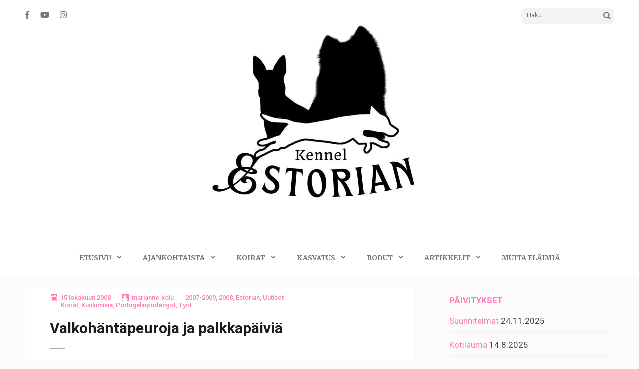

--- FILE ---
content_type: text/html; charset=UTF-8
request_url: http://www.kennelestorian.net/valkohantapeuroja-ja-palkkapaivia/
body_size: 57504
content:
<!DOCTYPE html>
<html lang="fi">
<head itemscope itemtype="https://schema.org/WebSite">
<meta charset="UTF-8">
<meta name="viewport" content="width=device-width, initial-scale=1">
<link rel="profile" href="http://gmpg.org/xfn/11">
<link rel="pingback" href="http://www.kennelestorian.net/xmlrpc.php">

<title>Valkohäntäpeuroja ja palkkapäiviä</title>
<meta name='robots' content='max-image-preview:large' />
	<style>img:is([sizes="auto" i], [sizes^="auto," i]) { contain-intrinsic-size: 3000px 1500px }</style>
	<link rel='dns-prefetch' href='//fonts.googleapis.com' />
<link rel="alternate" type="application/rss+xml" title=" &raquo; syöte" href="http://www.kennelestorian.net/feed/" />
<link rel="alternate" type="application/rss+xml" title=" &raquo; kommenttien syöte" href="http://www.kennelestorian.net/comments/feed/" />
<link rel="alternate" type="application/rss+xml" title=" &raquo; Valkohäntäpeuroja ja palkkapäiviä kommenttien syöte" href="http://www.kennelestorian.net/valkohantapeuroja-ja-palkkapaivia/feed/" />
<script type="text/javascript">
/* <![CDATA[ */
window._wpemojiSettings = {"baseUrl":"https:\/\/s.w.org\/images\/core\/emoji\/15.0.3\/72x72\/","ext":".png","svgUrl":"https:\/\/s.w.org\/images\/core\/emoji\/15.0.3\/svg\/","svgExt":".svg","source":{"concatemoji":"http:\/\/www.kennelestorian.net\/wp-includes\/js\/wp-emoji-release.min.js?ver=6.7.4"}};
/*! This file is auto-generated */
!function(i,n){var o,s,e;function c(e){try{var t={supportTests:e,timestamp:(new Date).valueOf()};sessionStorage.setItem(o,JSON.stringify(t))}catch(e){}}function p(e,t,n){e.clearRect(0,0,e.canvas.width,e.canvas.height),e.fillText(t,0,0);var t=new Uint32Array(e.getImageData(0,0,e.canvas.width,e.canvas.height).data),r=(e.clearRect(0,0,e.canvas.width,e.canvas.height),e.fillText(n,0,0),new Uint32Array(e.getImageData(0,0,e.canvas.width,e.canvas.height).data));return t.every(function(e,t){return e===r[t]})}function u(e,t,n){switch(t){case"flag":return n(e,"\ud83c\udff3\ufe0f\u200d\u26a7\ufe0f","\ud83c\udff3\ufe0f\u200b\u26a7\ufe0f")?!1:!n(e,"\ud83c\uddfa\ud83c\uddf3","\ud83c\uddfa\u200b\ud83c\uddf3")&&!n(e,"\ud83c\udff4\udb40\udc67\udb40\udc62\udb40\udc65\udb40\udc6e\udb40\udc67\udb40\udc7f","\ud83c\udff4\u200b\udb40\udc67\u200b\udb40\udc62\u200b\udb40\udc65\u200b\udb40\udc6e\u200b\udb40\udc67\u200b\udb40\udc7f");case"emoji":return!n(e,"\ud83d\udc26\u200d\u2b1b","\ud83d\udc26\u200b\u2b1b")}return!1}function f(e,t,n){var r="undefined"!=typeof WorkerGlobalScope&&self instanceof WorkerGlobalScope?new OffscreenCanvas(300,150):i.createElement("canvas"),a=r.getContext("2d",{willReadFrequently:!0}),o=(a.textBaseline="top",a.font="600 32px Arial",{});return e.forEach(function(e){o[e]=t(a,e,n)}),o}function t(e){var t=i.createElement("script");t.src=e,t.defer=!0,i.head.appendChild(t)}"undefined"!=typeof Promise&&(o="wpEmojiSettingsSupports",s=["flag","emoji"],n.supports={everything:!0,everythingExceptFlag:!0},e=new Promise(function(e){i.addEventListener("DOMContentLoaded",e,{once:!0})}),new Promise(function(t){var n=function(){try{var e=JSON.parse(sessionStorage.getItem(o));if("object"==typeof e&&"number"==typeof e.timestamp&&(new Date).valueOf()<e.timestamp+604800&&"object"==typeof e.supportTests)return e.supportTests}catch(e){}return null}();if(!n){if("undefined"!=typeof Worker&&"undefined"!=typeof OffscreenCanvas&&"undefined"!=typeof URL&&URL.createObjectURL&&"undefined"!=typeof Blob)try{var e="postMessage("+f.toString()+"("+[JSON.stringify(s),u.toString(),p.toString()].join(",")+"));",r=new Blob([e],{type:"text/javascript"}),a=new Worker(URL.createObjectURL(r),{name:"wpTestEmojiSupports"});return void(a.onmessage=function(e){c(n=e.data),a.terminate(),t(n)})}catch(e){}c(n=f(s,u,p))}t(n)}).then(function(e){for(var t in e)n.supports[t]=e[t],n.supports.everything=n.supports.everything&&n.supports[t],"flag"!==t&&(n.supports.everythingExceptFlag=n.supports.everythingExceptFlag&&n.supports[t]);n.supports.everythingExceptFlag=n.supports.everythingExceptFlag&&!n.supports.flag,n.DOMReady=!1,n.readyCallback=function(){n.DOMReady=!0}}).then(function(){return e}).then(function(){var e;n.supports.everything||(n.readyCallback(),(e=n.source||{}).concatemoji?t(e.concatemoji):e.wpemoji&&e.twemoji&&(t(e.twemoji),t(e.wpemoji)))}))}((window,document),window._wpemojiSettings);
/* ]]> */
</script>
<link rel='stylesheet' id='wpra-lightbox-css' href='http://www.kennelestorian.net/wp-content/plugins/wp-rss-aggregator/core/css/jquery-colorbox.css?ver=1.4.33' type='text/css' media='all' />
<style id='wp-emoji-styles-inline-css' type='text/css'>

	img.wp-smiley, img.emoji {
		display: inline !important;
		border: none !important;
		box-shadow: none !important;
		height: 1em !important;
		width: 1em !important;
		margin: 0 0.07em !important;
		vertical-align: -0.1em !important;
		background: none !important;
		padding: 0 !important;
	}
</style>
<link rel='stylesheet' id='wp-block-library-css' href='http://www.kennelestorian.net/wp-includes/css/dist/block-library/style.min.css?ver=6.7.4' type='text/css' media='all' />
<style id='esf-fb-halfwidth-style-inline-css' type='text/css'>
.wp-block-create-block-easy-social-feed-facebook-carousel{background-color:#21759b;color:#fff;padding:2px}

</style>
<style id='esf-fb-fullwidth-style-inline-css' type='text/css'>
.wp-block-create-block-easy-social-feed-facebook-carousel{background-color:#21759b;color:#fff;padding:2px}

</style>
<style id='esf-fb-thumbnail-style-inline-css' type='text/css'>
.wp-block-create-block-easy-social-feed-facebook-carousel{background-color:#21759b;color:#fff;padding:2px}

</style>
<link rel='stylesheet' id='wpra-displays-css' href='http://www.kennelestorian.net/wp-content/plugins/wp-rss-aggregator/core/css/displays.css?ver=5.0.2' type='text/css' media='all' />
<style id='classic-theme-styles-inline-css' type='text/css'>
/*! This file is auto-generated */
.wp-block-button__link{color:#fff;background-color:#32373c;border-radius:9999px;box-shadow:none;text-decoration:none;padding:calc(.667em + 2px) calc(1.333em + 2px);font-size:1.125em}.wp-block-file__button{background:#32373c;color:#fff;text-decoration:none}
</style>
<style id='global-styles-inline-css' type='text/css'>
:root{--wp--preset--aspect-ratio--square: 1;--wp--preset--aspect-ratio--4-3: 4/3;--wp--preset--aspect-ratio--3-4: 3/4;--wp--preset--aspect-ratio--3-2: 3/2;--wp--preset--aspect-ratio--2-3: 2/3;--wp--preset--aspect-ratio--16-9: 16/9;--wp--preset--aspect-ratio--9-16: 9/16;--wp--preset--color--black: #000000;--wp--preset--color--cyan-bluish-gray: #abb8c3;--wp--preset--color--white: #ffffff;--wp--preset--color--pale-pink: #f78da7;--wp--preset--color--vivid-red: #cf2e2e;--wp--preset--color--luminous-vivid-orange: #ff6900;--wp--preset--color--luminous-vivid-amber: #fcb900;--wp--preset--color--light-green-cyan: #7bdcb5;--wp--preset--color--vivid-green-cyan: #00d084;--wp--preset--color--pale-cyan-blue: #8ed1fc;--wp--preset--color--vivid-cyan-blue: #0693e3;--wp--preset--color--vivid-purple: #9b51e0;--wp--preset--gradient--vivid-cyan-blue-to-vivid-purple: linear-gradient(135deg,rgba(6,147,227,1) 0%,rgb(155,81,224) 100%);--wp--preset--gradient--light-green-cyan-to-vivid-green-cyan: linear-gradient(135deg,rgb(122,220,180) 0%,rgb(0,208,130) 100%);--wp--preset--gradient--luminous-vivid-amber-to-luminous-vivid-orange: linear-gradient(135deg,rgba(252,185,0,1) 0%,rgba(255,105,0,1) 100%);--wp--preset--gradient--luminous-vivid-orange-to-vivid-red: linear-gradient(135deg,rgba(255,105,0,1) 0%,rgb(207,46,46) 100%);--wp--preset--gradient--very-light-gray-to-cyan-bluish-gray: linear-gradient(135deg,rgb(238,238,238) 0%,rgb(169,184,195) 100%);--wp--preset--gradient--cool-to-warm-spectrum: linear-gradient(135deg,rgb(74,234,220) 0%,rgb(151,120,209) 20%,rgb(207,42,186) 40%,rgb(238,44,130) 60%,rgb(251,105,98) 80%,rgb(254,248,76) 100%);--wp--preset--gradient--blush-light-purple: linear-gradient(135deg,rgb(255,206,236) 0%,rgb(152,150,240) 100%);--wp--preset--gradient--blush-bordeaux: linear-gradient(135deg,rgb(254,205,165) 0%,rgb(254,45,45) 50%,rgb(107,0,62) 100%);--wp--preset--gradient--luminous-dusk: linear-gradient(135deg,rgb(255,203,112) 0%,rgb(199,81,192) 50%,rgb(65,88,208) 100%);--wp--preset--gradient--pale-ocean: linear-gradient(135deg,rgb(255,245,203) 0%,rgb(182,227,212) 50%,rgb(51,167,181) 100%);--wp--preset--gradient--electric-grass: linear-gradient(135deg,rgb(202,248,128) 0%,rgb(113,206,126) 100%);--wp--preset--gradient--midnight: linear-gradient(135deg,rgb(2,3,129) 0%,rgb(40,116,252) 100%);--wp--preset--font-size--small: 13px;--wp--preset--font-size--medium: 20px;--wp--preset--font-size--large: 36px;--wp--preset--font-size--x-large: 42px;--wp--preset--spacing--20: 0.44rem;--wp--preset--spacing--30: 0.67rem;--wp--preset--spacing--40: 1rem;--wp--preset--spacing--50: 1.5rem;--wp--preset--spacing--60: 2.25rem;--wp--preset--spacing--70: 3.38rem;--wp--preset--spacing--80: 5.06rem;--wp--preset--shadow--natural: 6px 6px 9px rgba(0, 0, 0, 0.2);--wp--preset--shadow--deep: 12px 12px 50px rgba(0, 0, 0, 0.4);--wp--preset--shadow--sharp: 6px 6px 0px rgba(0, 0, 0, 0.2);--wp--preset--shadow--outlined: 6px 6px 0px -3px rgba(255, 255, 255, 1), 6px 6px rgba(0, 0, 0, 1);--wp--preset--shadow--crisp: 6px 6px 0px rgba(0, 0, 0, 1);}:where(.is-layout-flex){gap: 0.5em;}:where(.is-layout-grid){gap: 0.5em;}body .is-layout-flex{display: flex;}.is-layout-flex{flex-wrap: wrap;align-items: center;}.is-layout-flex > :is(*, div){margin: 0;}body .is-layout-grid{display: grid;}.is-layout-grid > :is(*, div){margin: 0;}:where(.wp-block-columns.is-layout-flex){gap: 2em;}:where(.wp-block-columns.is-layout-grid){gap: 2em;}:where(.wp-block-post-template.is-layout-flex){gap: 1.25em;}:where(.wp-block-post-template.is-layout-grid){gap: 1.25em;}.has-black-color{color: var(--wp--preset--color--black) !important;}.has-cyan-bluish-gray-color{color: var(--wp--preset--color--cyan-bluish-gray) !important;}.has-white-color{color: var(--wp--preset--color--white) !important;}.has-pale-pink-color{color: var(--wp--preset--color--pale-pink) !important;}.has-vivid-red-color{color: var(--wp--preset--color--vivid-red) !important;}.has-luminous-vivid-orange-color{color: var(--wp--preset--color--luminous-vivid-orange) !important;}.has-luminous-vivid-amber-color{color: var(--wp--preset--color--luminous-vivid-amber) !important;}.has-light-green-cyan-color{color: var(--wp--preset--color--light-green-cyan) !important;}.has-vivid-green-cyan-color{color: var(--wp--preset--color--vivid-green-cyan) !important;}.has-pale-cyan-blue-color{color: var(--wp--preset--color--pale-cyan-blue) !important;}.has-vivid-cyan-blue-color{color: var(--wp--preset--color--vivid-cyan-blue) !important;}.has-vivid-purple-color{color: var(--wp--preset--color--vivid-purple) !important;}.has-black-background-color{background-color: var(--wp--preset--color--black) !important;}.has-cyan-bluish-gray-background-color{background-color: var(--wp--preset--color--cyan-bluish-gray) !important;}.has-white-background-color{background-color: var(--wp--preset--color--white) !important;}.has-pale-pink-background-color{background-color: var(--wp--preset--color--pale-pink) !important;}.has-vivid-red-background-color{background-color: var(--wp--preset--color--vivid-red) !important;}.has-luminous-vivid-orange-background-color{background-color: var(--wp--preset--color--luminous-vivid-orange) !important;}.has-luminous-vivid-amber-background-color{background-color: var(--wp--preset--color--luminous-vivid-amber) !important;}.has-light-green-cyan-background-color{background-color: var(--wp--preset--color--light-green-cyan) !important;}.has-vivid-green-cyan-background-color{background-color: var(--wp--preset--color--vivid-green-cyan) !important;}.has-pale-cyan-blue-background-color{background-color: var(--wp--preset--color--pale-cyan-blue) !important;}.has-vivid-cyan-blue-background-color{background-color: var(--wp--preset--color--vivid-cyan-blue) !important;}.has-vivid-purple-background-color{background-color: var(--wp--preset--color--vivid-purple) !important;}.has-black-border-color{border-color: var(--wp--preset--color--black) !important;}.has-cyan-bluish-gray-border-color{border-color: var(--wp--preset--color--cyan-bluish-gray) !important;}.has-white-border-color{border-color: var(--wp--preset--color--white) !important;}.has-pale-pink-border-color{border-color: var(--wp--preset--color--pale-pink) !important;}.has-vivid-red-border-color{border-color: var(--wp--preset--color--vivid-red) !important;}.has-luminous-vivid-orange-border-color{border-color: var(--wp--preset--color--luminous-vivid-orange) !important;}.has-luminous-vivid-amber-border-color{border-color: var(--wp--preset--color--luminous-vivid-amber) !important;}.has-light-green-cyan-border-color{border-color: var(--wp--preset--color--light-green-cyan) !important;}.has-vivid-green-cyan-border-color{border-color: var(--wp--preset--color--vivid-green-cyan) !important;}.has-pale-cyan-blue-border-color{border-color: var(--wp--preset--color--pale-cyan-blue) !important;}.has-vivid-cyan-blue-border-color{border-color: var(--wp--preset--color--vivid-cyan-blue) !important;}.has-vivid-purple-border-color{border-color: var(--wp--preset--color--vivid-purple) !important;}.has-vivid-cyan-blue-to-vivid-purple-gradient-background{background: var(--wp--preset--gradient--vivid-cyan-blue-to-vivid-purple) !important;}.has-light-green-cyan-to-vivid-green-cyan-gradient-background{background: var(--wp--preset--gradient--light-green-cyan-to-vivid-green-cyan) !important;}.has-luminous-vivid-amber-to-luminous-vivid-orange-gradient-background{background: var(--wp--preset--gradient--luminous-vivid-amber-to-luminous-vivid-orange) !important;}.has-luminous-vivid-orange-to-vivid-red-gradient-background{background: var(--wp--preset--gradient--luminous-vivid-orange-to-vivid-red) !important;}.has-very-light-gray-to-cyan-bluish-gray-gradient-background{background: var(--wp--preset--gradient--very-light-gray-to-cyan-bluish-gray) !important;}.has-cool-to-warm-spectrum-gradient-background{background: var(--wp--preset--gradient--cool-to-warm-spectrum) !important;}.has-blush-light-purple-gradient-background{background: var(--wp--preset--gradient--blush-light-purple) !important;}.has-blush-bordeaux-gradient-background{background: var(--wp--preset--gradient--blush-bordeaux) !important;}.has-luminous-dusk-gradient-background{background: var(--wp--preset--gradient--luminous-dusk) !important;}.has-pale-ocean-gradient-background{background: var(--wp--preset--gradient--pale-ocean) !important;}.has-electric-grass-gradient-background{background: var(--wp--preset--gradient--electric-grass) !important;}.has-midnight-gradient-background{background: var(--wp--preset--gradient--midnight) !important;}.has-small-font-size{font-size: var(--wp--preset--font-size--small) !important;}.has-medium-font-size{font-size: var(--wp--preset--font-size--medium) !important;}.has-large-font-size{font-size: var(--wp--preset--font-size--large) !important;}.has-x-large-font-size{font-size: var(--wp--preset--font-size--x-large) !important;}
:where(.wp-block-post-template.is-layout-flex){gap: 1.25em;}:where(.wp-block-post-template.is-layout-grid){gap: 1.25em;}
:where(.wp-block-columns.is-layout-flex){gap: 2em;}:where(.wp-block-columns.is-layout-grid){gap: 2em;}
:root :where(.wp-block-pullquote){font-size: 1.5em;line-height: 1.6;}
</style>
<link rel='stylesheet' id='easy-facebook-likebox-custom-fonts-css' href='http://www.kennelestorian.net/wp-content/plugins/easy-facebook-likebox/frontend/assets/css/esf-custom-fonts.css?ver=6.7.4' type='text/css' media='all' />
<link rel='stylesheet' id='easy-facebook-likebox-popup-styles-css' href='http://www.kennelestorian.net/wp-content/plugins/easy-facebook-likebox/facebook/frontend/assets/css/esf-free-popup.css?ver=6.7.1' type='text/css' media='all' />
<link rel='stylesheet' id='easy-facebook-likebox-frontend-css' href='http://www.kennelestorian.net/wp-content/plugins/easy-facebook-likebox/facebook/frontend/assets/css/easy-facebook-likebox-frontend.css?ver=6.7.1' type='text/css' media='all' />
<link rel='stylesheet' id='easy-facebook-likebox-customizer-style-css' href='http://www.kennelestorian.net/wp-admin/admin-ajax.php?action=easy-facebook-likebox-customizer-style&#038;ver=6.7.1' type='text/css' media='all' />
<link rel='stylesheet' id='super-rss-reader-css' href='http://www.kennelestorian.net/wp-content/plugins/super-rss-reader/public/css/style.min.css?ver=5.3' type='text/css' media='all' />
<link rel='stylesheet' id='owl-carousel-css' href='http://www.kennelestorian.net/wp-content/themes/elegant-pink/css/owl.carousel.min.css?ver=6.7.4' type='text/css' media='all' />
<link rel='stylesheet' id='elegant-pink-google-fonts-css' href='https://fonts.googleapis.com/css?family=Merriweather%3A400%2C400i%2C700%2C700i%7CRoboto%3A400%2C500%2C700%2C900%7CDancing+Script%3A400%2C700&#038;ver=6.7.4#038;display=fallback' type='text/css' media='all' />
<link rel='stylesheet' id='elegant-pink-style-css' href='http://www.kennelestorian.net/wp-content/themes/elegant-pink/style.css?ver=1.3.3' type='text/css' media='all' />
<link rel='stylesheet' id='esf-custom-fonts-css' href='http://www.kennelestorian.net/wp-content/plugins/easy-facebook-likebox/frontend/assets/css/esf-custom-fonts.css?ver=6.7.4' type='text/css' media='all' />
<link rel='stylesheet' id='esf-insta-frontend-css' href='http://www.kennelestorian.net/wp-content/plugins/easy-facebook-likebox//instagram/frontend/assets/css/esf-insta-frontend.css?ver=6.7.4' type='text/css' media='all' />
<link rel='stylesheet' id='esf-insta-customizer-style-css' href='http://www.kennelestorian.net/wp-admin/admin-ajax.php?action=esf-insta-customizer-style&#038;ver=6.7.4' type='text/css' media='all' />
<script type="text/javascript" src="http://www.kennelestorian.net/wp-includes/js/jquery/jquery.min.js?ver=3.7.1" id="jquery-core-js"></script>
<script type="text/javascript" src="http://www.kennelestorian.net/wp-includes/js/jquery/jquery-migrate.min.js?ver=3.4.1" id="jquery-migrate-js"></script>
<script type="text/javascript" src="http://www.kennelestorian.net/wp-content/plugins/easy-facebook-likebox/facebook/frontend/assets/js/esf-free-popup.min.js?ver=6.7.1" id="easy-facebook-likebox-popup-script-js"></script>
<script type="text/javascript" id="easy-facebook-likebox-public-script-js-extra">
/* <![CDATA[ */
var public_ajax = {"ajax_url":"http:\/\/www.kennelestorian.net\/wp-admin\/admin-ajax.php","efbl_is_fb_pro":""};
/* ]]> */
</script>
<script type="text/javascript" src="http://www.kennelestorian.net/wp-content/plugins/easy-facebook-likebox/facebook/frontend/assets/js/public.js?ver=6.7.1" id="easy-facebook-likebox-public-script-js"></script>
<script type="text/javascript" src="http://www.kennelestorian.net/wp-content/plugins/super-rss-reader/public/js/jquery.easy-ticker.min.js?ver=5.3" id="jquery-easy-ticker-js"></script>
<script type="text/javascript" src="http://www.kennelestorian.net/wp-content/plugins/super-rss-reader/public/js/script.min.js?ver=5.3" id="super-rss-reader-js"></script>
<script type="text/javascript" src="http://www.kennelestorian.net/wp-content/themes/elegant-pink/js/v4-shims.min.js?ver=6.1.1" id="v4-shims-js"></script>
<script type="text/javascript" src="http://www.kennelestorian.net/wp-content/plugins/easy-facebook-likebox/frontend/assets/js/imagesloaded.pkgd.min.js?ver=6.7.4" id="imagesloaded.pkgd.min-js"></script>
<script type="text/javascript" id="esf-insta-public-js-extra">
/* <![CDATA[ */
var esf_insta = {"ajax_url":"http:\/\/www.kennelestorian.net\/wp-admin\/admin-ajax.php","version":"free","nonce":"dacf44eb03"};
/* ]]> */
</script>
<script type="text/javascript" src="http://www.kennelestorian.net/wp-content/plugins/easy-facebook-likebox//instagram/frontend/assets/js/esf-insta-public.js?ver=1" id="esf-insta-public-js"></script>
<link rel="https://api.w.org/" href="http://www.kennelestorian.net/wp-json/" /><link rel="alternate" title="JSON" type="application/json" href="http://www.kennelestorian.net/wp-json/wp/v2/posts/2095" /><link rel="EditURI" type="application/rsd+xml" title="RSD" href="http://www.kennelestorian.net/xmlrpc.php?rsd" />
<meta name="generator" content="WordPress 6.7.4" />
<link rel="canonical" href="http://www.kennelestorian.net/valkohantapeuroja-ja-palkkapaivia/" />
<link rel='shortlink' href='http://www.kennelestorian.net/?p=2095' />
<link rel="alternate" title="oEmbed (JSON)" type="application/json+oembed" href="http://www.kennelestorian.net/wp-json/oembed/1.0/embed?url=http%3A%2F%2Fwww.kennelestorian.net%2Fvalkohantapeuroja-ja-palkkapaivia%2F" />
<link rel="alternate" title="oEmbed (XML)" type="text/xml+oembed" href="http://www.kennelestorian.net/wp-json/oembed/1.0/embed?url=http%3A%2F%2Fwww.kennelestorian.net%2Fvalkohantapeuroja-ja-palkkapaivia%2F&#038;format=xml" />
<style type="text/css" media="all">
/* <![CDATA[ */
@import url("http://www.kennelestorian.net/wp-content/plugins/wp-table-reloaded/css/plugin.css?ver=1.9.4");
@import url("http://www.kennelestorian.net/wp-content/plugins/wp-table-reloaded/css/datatables.css?ver=1.9.4");
.wp-table-reloaded {background-color:}

td {
  font-family: arial;
  font-size: 12px;
  color: #000000;
valign:middle;
}

.wp-table-reloaded-id-2 .column-1 {
  width: 70px;
}

.wp-table-reloaded-id-2 .column-2 {
  width: 100px;
}
.wp-table-reloaded-id-2 .column-3  {
  width: 100px;
}
/* ]]> */
</style><link rel="icon" href="http://www.kennelestorian.net/wp-content/uploads/2024/04/cropped-49171975-2619-46a9-9609-8767dd58ccee-2-32x32.jpg" sizes="32x32" />
<link rel="icon" href="http://www.kennelestorian.net/wp-content/uploads/2024/04/cropped-49171975-2619-46a9-9609-8767dd58ccee-2-192x192.jpg" sizes="192x192" />
<link rel="apple-touch-icon" href="http://www.kennelestorian.net/wp-content/uploads/2024/04/cropped-49171975-2619-46a9-9609-8767dd58ccee-2-180x180.jpg" />
<meta name="msapplication-TileImage" content="http://www.kennelestorian.net/wp-content/uploads/2024/04/cropped-49171975-2619-46a9-9609-8767dd58ccee-2-270x270.jpg" />
</head>

<body class="post-template-default single single-post postid-2095 single-format-standard wp-custom-logo" itemscope itemtype="https://schema.org/WebPage">
<div id="page" class="site">
    <a class="skip-link screen-reader-text" href="#content">Skip to content (Press Enter)</a>
    <div id="mobilemasthead" class="mobile-site-header">
        <div class="container">
            <div class="mobile-site-branding" itemscope itemtype="https://schema.org/Organization">
                <a href="http://www.kennelestorian.net/" class="custom-logo-link" rel="home"><img width="512" height="352" src="http://www.kennelestorian.net/wp-content/uploads/2024/04/cropped-cropped-49171975-2619-46a9-9609-8767dd58ccee-2-1.jpg" class="custom-logo" alt="" decoding="async" fetchpriority="high" srcset="http://www.kennelestorian.net/wp-content/uploads/2024/04/cropped-cropped-49171975-2619-46a9-9609-8767dd58ccee-2-1.jpg 512w, http://www.kennelestorian.net/wp-content/uploads/2024/04/cropped-cropped-49171975-2619-46a9-9609-8767dd58ccee-2-1-420x289.jpg 420w" sizes="(max-width: 512px) 100vw, 512px" /></a>                <div class="text-logo">
                    <p class="site-title" itemprop="name"><a href="http://www.kennelestorian.net/" rel="home" itemprop="url"></a></p>
                     
                </div>           
            </div><!-- .site-branding -->
            <button class="btn-menu-opener" data-toggle-target=".main-menu-modal" data-toggle-body-class="showing-main-menu-modal" aria-expanded="false" data-set-focus=".close-main-nav-toggle">
                <span></span>
                <span></span>
                <span></span>
            </button>
        </div>

        <div class="mobile-menu">
            
            <nav id="mobile-site-navigation" class="mobile-main-navigation" role="navigation" itemscope itemtype="https://schema.org/SiteNavigationElement">
                <div class="primary-menu-list main-menu-modal cover-modal" data-modal-target-string=".main-menu-modal">
                    <button class="close close-main-nav-toggle" data-toggle-target=".main-menu-modal" data-toggle-body-class="showing-main-menu-modal" aria-expanded="false" data-set-focus=".main-menu-modal"></button>
                    <form role="search" method="get" class="search-form" action="http://www.kennelestorian.net/">
				<label>
					<span class="screen-reader-text">Haku:</span>
					<input type="search" class="search-field" placeholder="Haku &hellip;" value="" name="s" />
				</label>
				<input type="submit" class="search-submit" value="Hae" />
			</form>                    <div class="mobile-menu-title" aria-label="Mobile">
                        <div class="menu-artikkelivalikko-container"><ul id="mobile-primary-menu" class="nav-menu main-menu-modal"><li id="menu-item-6742" class="menu-item menu-item-type-custom menu-item-object-custom menu-item-home menu-item-has-children menu-item-6742"><a href="http://www.kennelestorian.net">Etusivu</a>
<ul class="sub-menu">
	<li id="menu-item-6744" class="menu-item menu-item-type-custom menu-item-object-custom menu-item-6744"><a href="https://www.facebook.com/kennelestorian/">Facebook</a></li>
	<li id="menu-item-6737" class="menu-item menu-item-type-custom menu-item-object-custom menu-item-6737"><a href="https://www.instagram.com/kennelestorian/">Instagram</a></li>
	<li id="menu-item-6746" class="menu-item menu-item-type-custom menu-item-object-custom menu-item-6746"><a href="https://www.tiktok.com/@mariannekolu">TikTok</a></li>
	<li id="menu-item-6745" class="menu-item menu-item-type-custom menu-item-object-custom menu-item-6745"><a href="https://www.youtube.com/channel/UChNqZSKI1JKv_mOQq1QoKHQ">Youtube</a></li>
	<li id="menu-item-5947" class="menu-item menu-item-type-post_type menu-item-object-post menu-item-5947"><a href="http://www.kennelestorian.net/galleriat/">Galleriat</a></li>
</ul>
</li>
<li id="menu-item-7119" class="menu-item menu-item-type-taxonomy menu-item-object-category current-post-ancestor current-menu-parent current-post-parent menu-item-has-children menu-item-7119"><a href="http://www.kennelestorian.net/category/estorian/">Ajankohtaista</a>
<ul class="sub-menu">
	<li id="menu-item-6736" class="menu-item menu-item-type-custom menu-item-object-custom menu-item-6736"><a href="https://kennelestorian.blogspot.com/">Blogi</a></li>
	<li id="menu-item-4809" class="menu-item menu-item-type-post_type menu-item-object-post menu-item-4809"><a href="http://www.kennelestorian.net/nayttelyt/">Näyttelytulokset</a></li>
	<li id="menu-item-5574" class="menu-item menu-item-type-post_type menu-item-object-post menu-item-5574"><a href="http://www.kennelestorian.net/maastojuoksu/">Maastotulokset</a></li>
	<li id="menu-item-4808" class="menu-item menu-item-type-post_type menu-item-object-post menu-item-4808"><a href="http://www.kennelestorian.net/terveys/">Terveystulokset</a></li>
	<li id="menu-item-4787" class="menu-item menu-item-type-post_type menu-item-object-post menu-item-4787"><a href="http://www.kennelestorian.net/kotisivut/">Kotisivujen historia</a></li>
</ul>
</li>
<li id="menu-item-5092" class="menu-item menu-item-type-post_type menu-item-object-post menu-item-has-children menu-item-5092"><a href="http://www.kennelestorian.net/artikkeli_koirat/">Koirat</a>
<ul class="sub-menu">
	<li id="menu-item-5502" class="menu-item menu-item-type-post_type menu-item-object-post menu-item-5502"><a href="http://www.kennelestorian.net/kotilauma/">Kotilauma</a></li>
	<li id="menu-item-5505" class="menu-item menu-item-type-post_type menu-item-object-post menu-item-5505"><a href="http://www.kennelestorian.net/etalauma/">Etälauma</a></li>
	<li id="menu-item-5927" class="menu-item menu-item-type-post_type menu-item-object-post menu-item-5927"><a href="http://www.kennelestorian.net/muistoissa/">Muistoissa</a></li>
</ul>
</li>
<li id="menu-item-6307" class="menu-item menu-item-type-post_type menu-item-object-post menu-item-has-children menu-item-6307"><a href="http://www.kennelestorian.net/kasvatus/">Kasvatus</a>
<ul class="sub-menu">
	<li id="menu-item-4782" class="menu-item menu-item-type-post_type menu-item-object-post menu-item-4782"><a href="http://www.kennelestorian.net/pennutartikkeli/">Suunnitelmat</a></li>
	<li id="menu-item-6311" class="menu-item menu-item-type-post_type menu-item-object-post menu-item-6311"><a href="http://www.kennelestorian.net/ota-yhteytta/">Pennunostajalle</a></li>
	<li id="menu-item-4873" class="menu-item menu-item-type-custom menu-item-object-custom menu-item-4873"><a href="http://www.kennelestorian.net/esittelyartikkeli/">Kasvattaja</a></li>
	<li id="menu-item-4783" class="menu-item menu-item-type-post_type menu-item-object-post menu-item-4783"><a href="http://www.kennelestorian.net/podengokasvatit/">Podengokasvatit</a></li>
	<li id="menu-item-4785" class="menu-item menu-item-type-post_type menu-item-object-post menu-item-4785"><a href="http://www.kennelestorian.net/samojedikasvatit/">Samojedikasvatit</a></li>
	<li id="menu-item-4801" class="menu-item menu-item-type-custom menu-item-object-custom menu-item-4801"><a href="http://estorianpentulaatikko.blogspot.com/">Pentublogi</a></li>
</ul>
</li>
<li id="menu-item-7003" class="menu-item menu-item-type-post_type menu-item-object-post menu-item-has-children menu-item-7003"><a href="http://www.kennelestorian.net/rodut-2/">Rodut</a>
<ul class="sub-menu">
	<li id="menu-item-5284" class="menu-item menu-item-type-post_type menu-item-object-post menu-item-5284"><a href="http://www.kennelestorian.net/portugalinpodengojen-rotuesittely-2/">Portugalinpodengo</a></li>
	<li id="menu-item-5283" class="menu-item menu-item-type-post_type menu-item-object-post menu-item-5283"><a href="http://www.kennelestorian.net/samojedien-rotuesittely-2/">Samojedi</a></li>
</ul>
</li>
<li id="menu-item-7115" class="menu-item menu-item-type-taxonomy menu-item-object-category menu-item-has-children menu-item-7115"><a href="http://www.kennelestorian.net/category/artikkelit/">Artikkelit</a>
<ul class="sub-menu">
	<li id="menu-item-7116" class="menu-item menu-item-type-post_type menu-item-object-post menu-item-7116"><a href="http://www.kennelestorian.net/koirien-terveystutkimukset/">Koirien terveystutkimukset</a></li>
	<li id="menu-item-7118" class="menu-item menu-item-type-post_type menu-item-object-post menu-item-7118"><a href="http://www.kennelestorian.net/hailuodon-lue-hullujen-maastokisat-17-10-2021/">Hailuodon (lue: ”hullujen”) maastokisat 17.10.2021</a></li>
	<li id="menu-item-7117" class="menu-item menu-item-type-post_type menu-item-object-post menu-item-7117"><a href="http://www.kennelestorian.net/kun-maastokarpanen-puraisee/">Kun maastokärpänen puraisee</a></li>
</ul>
</li>
<li id="menu-item-4781" class="menu-item menu-item-type-post_type menu-item-object-post menu-item-4781"><a href="http://www.kennelestorian.net/muitaelaimia/">Muita eläimiä</a></li>
</ul></div>                    </div>
                        <ul class="social-networks">
		            <li><a href="https://www.facebook.com/kennelestorian/" target="_blank" title="Facebook"><span class="fa fa-facebook"></span></a></li>
		            <li><a href="https://www.youtube.com/user/Tuffteli" target="_blank" title="YouTube"><span class="fa fa-youtube"></span></a></li>
		            <li><a href="https://www.instagram.com/mariannekolu/" target="_blank" title="Instagram"><span class="fa fa-instagram"></span></a></li>
        	</ul>
                    </div>
               
            </nav><!-- #mobile-site-navigation -->
            
        </div>
        
    </div>	

	<header id="masthead" class="site-header" role="banner" itemscope itemtype="https://schema.org/WPHeader">
		<div class="container">
			
            <div class="header-t">
    			    <ul class="social-networks">
		            <li><a href="https://www.facebook.com/kennelestorian/" target="_blank" title="Facebook"><span class="fa fa-facebook"></span></a></li>
		            <li><a href="https://www.youtube.com/user/Tuffteli" target="_blank" title="YouTube"><span class="fa fa-youtube"></span></a></li>
		            <li><a href="https://www.instagram.com/mariannekolu/" target="_blank" title="Instagram"><span class="fa fa-instagram"></span></a></li>
        	</ul>
        			<form role="search" method="get" class="search-form" action="http://www.kennelestorian.net/">
				<label>
					<span class="screen-reader-text">Haku:</span>
					<input type="search" class="search-field" placeholder="Haku &hellip;" value="" name="s" />
				</label>
				<input type="submit" class="search-submit" value="Hae" />
			</form>			</div>
            
            <div class="site-branding" itemscope itemtype="https://schema.org/Organization">
                <a href="http://www.kennelestorian.net/" class="custom-logo-link" rel="home"><img width="512" height="352" src="http://www.kennelestorian.net/wp-content/uploads/2024/04/cropped-cropped-49171975-2619-46a9-9609-8767dd58ccee-2-1.jpg" class="custom-logo" alt="" decoding="async" srcset="http://www.kennelestorian.net/wp-content/uploads/2024/04/cropped-cropped-49171975-2619-46a9-9609-8767dd58ccee-2-1.jpg 512w, http://www.kennelestorian.net/wp-content/uploads/2024/04/cropped-cropped-49171975-2619-46a9-9609-8767dd58ccee-2-1-420x289.jpg 420w" sizes="(max-width: 512px) 100vw, 512px" /></a>                    <p class="site-title" itemprop="name"><a href="http://www.kennelestorian.net/" rel="home" itemprop="url"></a></p>
                            
            </div><!-- .site-branding -->
            
        </div><!-- .container -->
   </header><!-- #masthead -->
   
    <div class="nav">
        <div class="container">         
            <nav id="site-navigation" class="main-navigation" role="navigation" itemscope itemtype="https://schema.org/SiteNavigationElement">
		  	   <button class="menu-toggle" aria-controls="primary-menu" aria-expanded="false">Primary Menu</button>
                <div class="menu-artikkelivalikko-container"><ul id="primary-menu" class="menu"><li class="menu-item menu-item-type-custom menu-item-object-custom menu-item-home menu-item-has-children menu-item-6742"><a href="http://www.kennelestorian.net">Etusivu</a>
<ul class="sub-menu">
	<li class="menu-item menu-item-type-custom menu-item-object-custom menu-item-6744"><a href="https://www.facebook.com/kennelestorian/">Facebook</a></li>
	<li class="menu-item menu-item-type-custom menu-item-object-custom menu-item-6737"><a href="https://www.instagram.com/kennelestorian/">Instagram</a></li>
	<li class="menu-item menu-item-type-custom menu-item-object-custom menu-item-6746"><a href="https://www.tiktok.com/@mariannekolu">TikTok</a></li>
	<li class="menu-item menu-item-type-custom menu-item-object-custom menu-item-6745"><a href="https://www.youtube.com/channel/UChNqZSKI1JKv_mOQq1QoKHQ">Youtube</a></li>
	<li class="menu-item menu-item-type-post_type menu-item-object-post menu-item-5947"><a href="http://www.kennelestorian.net/galleriat/">Galleriat</a></li>
</ul>
</li>
<li class="menu-item menu-item-type-taxonomy menu-item-object-category current-post-ancestor current-menu-parent current-post-parent menu-item-has-children menu-item-7119"><a href="http://www.kennelestorian.net/category/estorian/">Ajankohtaista</a>
<ul class="sub-menu">
	<li class="menu-item menu-item-type-custom menu-item-object-custom menu-item-6736"><a href="https://kennelestorian.blogspot.com/">Blogi</a></li>
	<li class="menu-item menu-item-type-post_type menu-item-object-post menu-item-4809"><a href="http://www.kennelestorian.net/nayttelyt/">Näyttelytulokset</a></li>
	<li class="menu-item menu-item-type-post_type menu-item-object-post menu-item-5574"><a href="http://www.kennelestorian.net/maastojuoksu/">Maastotulokset</a></li>
	<li class="menu-item menu-item-type-post_type menu-item-object-post menu-item-4808"><a href="http://www.kennelestorian.net/terveys/">Terveystulokset</a></li>
	<li class="menu-item menu-item-type-post_type menu-item-object-post menu-item-4787"><a href="http://www.kennelestorian.net/kotisivut/">Kotisivujen historia</a></li>
</ul>
</li>
<li class="menu-item menu-item-type-post_type menu-item-object-post menu-item-has-children menu-item-5092"><a href="http://www.kennelestorian.net/artikkeli_koirat/">Koirat</a>
<ul class="sub-menu">
	<li class="menu-item menu-item-type-post_type menu-item-object-post menu-item-5502"><a href="http://www.kennelestorian.net/kotilauma/">Kotilauma</a></li>
	<li class="menu-item menu-item-type-post_type menu-item-object-post menu-item-5505"><a href="http://www.kennelestorian.net/etalauma/">Etälauma</a></li>
	<li class="menu-item menu-item-type-post_type menu-item-object-post menu-item-5927"><a href="http://www.kennelestorian.net/muistoissa/">Muistoissa</a></li>
</ul>
</li>
<li class="menu-item menu-item-type-post_type menu-item-object-post menu-item-has-children menu-item-6307"><a href="http://www.kennelestorian.net/kasvatus/">Kasvatus</a>
<ul class="sub-menu">
	<li class="menu-item menu-item-type-post_type menu-item-object-post menu-item-4782"><a href="http://www.kennelestorian.net/pennutartikkeli/">Suunnitelmat</a></li>
	<li class="menu-item menu-item-type-post_type menu-item-object-post menu-item-6311"><a href="http://www.kennelestorian.net/ota-yhteytta/">Pennunostajalle</a></li>
	<li class="menu-item menu-item-type-custom menu-item-object-custom menu-item-4873"><a href="http://www.kennelestorian.net/esittelyartikkeli/">Kasvattaja</a></li>
	<li class="menu-item menu-item-type-post_type menu-item-object-post menu-item-4783"><a href="http://www.kennelestorian.net/podengokasvatit/">Podengokasvatit</a></li>
	<li class="menu-item menu-item-type-post_type menu-item-object-post menu-item-4785"><a href="http://www.kennelestorian.net/samojedikasvatit/">Samojedikasvatit</a></li>
	<li class="menu-item menu-item-type-custom menu-item-object-custom menu-item-4801"><a href="http://estorianpentulaatikko.blogspot.com/">Pentublogi</a></li>
</ul>
</li>
<li class="menu-item menu-item-type-post_type menu-item-object-post menu-item-has-children menu-item-7003"><a href="http://www.kennelestorian.net/rodut-2/">Rodut</a>
<ul class="sub-menu">
	<li class="menu-item menu-item-type-post_type menu-item-object-post menu-item-5284"><a href="http://www.kennelestorian.net/portugalinpodengojen-rotuesittely-2/">Portugalinpodengo</a></li>
	<li class="menu-item menu-item-type-post_type menu-item-object-post menu-item-5283"><a href="http://www.kennelestorian.net/samojedien-rotuesittely-2/">Samojedi</a></li>
</ul>
</li>
<li class="menu-item menu-item-type-taxonomy menu-item-object-category menu-item-has-children menu-item-7115"><a href="http://www.kennelestorian.net/category/artikkelit/">Artikkelit</a>
<ul class="sub-menu">
	<li class="menu-item menu-item-type-post_type menu-item-object-post menu-item-7116"><a href="http://www.kennelestorian.net/koirien-terveystutkimukset/">Koirien terveystutkimukset</a></li>
	<li class="menu-item menu-item-type-post_type menu-item-object-post menu-item-7118"><a href="http://www.kennelestorian.net/hailuodon-lue-hullujen-maastokisat-17-10-2021/">Hailuodon (lue: ”hullujen”) maastokisat 17.10.2021</a></li>
	<li class="menu-item menu-item-type-post_type menu-item-object-post menu-item-7117"><a href="http://www.kennelestorian.net/kun-maastokarpanen-puraisee/">Kun maastokärpänen puraisee</a></li>
</ul>
</li>
<li class="menu-item menu-item-type-post_type menu-item-object-post menu-item-4781"><a href="http://www.kennelestorian.net/muitaelaimia/">Muita eläimiä</a></li>
</ul></div>            </nav><!-- #site-navigation -->
        </div>
    </div>
    
        
    <div class="container">
                    <div id="content" class="site-content">
        
	<div id="primary" class="content-area">
		<main id="main" class="site-main" role="main">
            
    		
<article id="post-2095" class="post-2095 post type-post status-publish format-standard hentry category-2007-2009 category-54 category-estorian category-uutiset tag-koirat-2 tag-kuulumisia tag-portugalinpodengot tag-tyot latest_post">
    <div class="no-image">    <ul class="entry-meta">
        <li>
            <a href="http://www.kennelestorian.net/valkohantapeuroja-ja-palkkapaivia/" class="posted-on">
                <time datetime="2008-10-15">
                    15 lokakuun 2008                </time>
        </a></li>
        <li><a href="http://www.kennelestorian.net/author/marianne-kolu/" class="author vcard">marianne.kolu</a></li>
        <li><a href="http://www.kennelestorian.net/category/estorian/2007-2009/" rel="category tag">2007-2009</a>, <a href="http://www.kennelestorian.net/category/estorian/2007-2009/2008/" rel="category tag">2008</a>, <a href="http://www.kennelestorian.net/category/estorian/" rel="category tag">Estorian</a>, <a href="http://www.kennelestorian.net/category/estorian/uutiset/" rel="category tag">Uutiset</a></li><li><a href="http://www.kennelestorian.net/tag/koirat-2/" rel="tag">Koirat</a>, <a href="http://www.kennelestorian.net/tag/kuulumisia/" rel="tag">Kuulumisia</a>, <a href="http://www.kennelestorian.net/tag/portugalinpodengot/" rel="tag">Portugalinpodengot</a>, <a href="http://www.kennelestorian.net/tag/tyot/" rel="tag">Työt</a></li> 
    </ul>
</div>    
    <div class="text-holder">
        <header class="entry-header">
            <h1 class="entry-title">Valkohäntäpeuroja ja palkkapäiviä</h1>        </header><!-- .entry-header -->
    
        <div class="entry-content">
            <p>Maanantaina jouduin ulkoiluttamaan koirat yksin koska Susannalla on koulun jälkeen viulutunti. No ei siinä mitään ja mielelläni lähdin ulos kävelemään, mutta Pojulle en kyllä tällä kertaa laittanut fleksiä, sillä neljän koiran kanssa tuo fleksi pistää kyllä kaikki hihnat solmuun. Mutta kuten sanottu, niin ihan mielelläni menin vaihteeksi yksin koirien kanssa ulkoilemaan.</p>
<p>Olimme ulkona suunnilleen tunnin. Päätin tällä kertaa lähteä lenkille vähän uusiin maisemiin. Lähdinkin tutkimusmatkalle etsimään erästä metsätietä, jonka muistin monen vuoden takaa, kun olin isän kanssa Remua siellä ulkoiluttanut. Niinpä minä siis lähdin neljän koiran kanssa ja kumpparit jalassa (yritin tehdä saman tutkimusretken jo edellisellä viikolla, mutta se kyllä tyssäsi rämeeseen ja kävelykenkiin) kävelemään Puirojantietä eteenpäin ja poikkesin levähdyspuun (niin me nimesimme joskus lapsina suuren tienvieressä kasvavan koivun, joka on vain sadan metrin päässä talostamme) kohdalla sitten pellolle. Poju-raasulla oli pellolla kyllä hieman vaikeaa, kun ei vanhana puolisokeana papparaisena oikein pystynyt teräviä korsia väistelemään ja meinasin jo pariin otteeseen kääntyä takaisinpäin. Sinnikkäästi kuitenkin jatkettiin ja podet ja Muru kyllä nauttivat täysin siemauksin kaikista uusista hajuista jäniksen papanoista lehmän lantaan.</p>
<p>Lopulta olimme kulkeneet peltoa niin pitkän matkan, että sain näkyviin tuon aiemmin mainitsemani metsätien alun. Ylitimme pellon (tie oli siis toisella puolella) ja jouduimme hyppimään monenmoisten vesilätäköiden ja mutakuoppien ohi, mutta lopulta selvisimme kuin selvisimmekin tielle asti. Tietä lähdimme sitten kävelemään enemmän tai vähemmän solmussa ja olin oikein hyvällä tuulella, koska kaikki koirat olivat totelleet todella hyvin ohjeita ja käskyjä.</p>
<p>Äkkiä näin kuitenkin edessäni liikettä. Noin viiden tai seitsämän metrin päässä minusta seisoi valkohäntäpeura, joka meidät havaitessaan lähti nopeasti loikkimaan metsänsiimekseen valkoinen häntä vain vilkkuen. Peuran hypyt olivat todella korkeat ja eläin oli ehdottomasti upeaa katseltavaa. Hieman harmittelin, etteivät koirat peuraa tajunneet, koska heidän näkyvyyttään esti tuuhea heinikko. Menin kuitenkin asioiden edelle, sillä hetkeä myöhemmin ensimmäisen peuran perään säntäsi myös toinen peura ja tällä kertaa myös koirat huomasivat sen.</p>
<p>Muru ja podengot jämähtivät kuin patsaat paikoilleen. Katselimme kaikki peuran korkealoikkaista etenemistä henkeämme pidätellen. Odotin koska hiljaisuus lakkaa ja koirat aloittavat kuorolaulunsa, mutta sitä ei koskaan kuulunut. Tämä kohtaaminen metsän kaunottaren kanssa oli koirillekin sellainen elämys, etteivät ne tienneet miten siihen tulisi suhtautua.</p>
<p>Muru menetti kiinnostuksensa peuraan miltein heti sen kadottua. Doby puolestaan pyrki pellolle paikkoja haistelemaan ja kovasti alkoi paikkoja merkkailla. Meidän tempperamenttiselle Sirullemme peurat olivat kuitenkin liikaa ja kesti tovin ennen kuin Siru suostui kävelemään taas rauhallisesti eteenpäin. Taisi pelätä että se &#8221;iiveä sarvi-iiviö&#8221; palaa takaisin vahvistusten kera. Niin kovasti käänteli päätään sinne tänne ja pisti vähän väliä jarrut päälle kuullessaan rasahduksen. Mutta onneksi Siru on pohjimmiltaan todella iloinen ja reipas, joten kun pääsimme junaradan ylittävän sillan luo, oli Siru taas rauhallinen. Sattumalta osuimme tuon sillan kohdalle juuri kun juna kulki alitsemme ja siitä Siru oikein innostui ja nousi takajaloilleen nähdäkseen junan vielä paremmin.</p>
<p>Paluumatka kului pientä ja vetistä metsäpolkua kulkien. Podengot päästin vapaaksi juoksemaan, koska tunsin paikan jo sen verran hyvin, etten pelännyt autoja tai toisia vastaan tulijoita. Podengoilla oli hauskaa, mutta ihmettelenpä vain, miten Siru ja Doby, jotka inhoavat pesua ylikaiken, löysivät jok&#8217;ikisen lutakon ja mutalammikon matkansa aikana. Ainakin sen olivat näköisiä kun pääsimme kotiin.</p>
<p>Tuosta lenkistä jäi kyllä todella hyvä mieli ja ainoastaan Pojun mukaanotto hieman harmitti. Oli nimittäin melko kylmettynyt ja väsynyt kun kotiin asti päästiin, mutta toisaalta jos en olisi häntä mukaan ottanut, niin ei Poju olisi siitäkään pitänyt.</p>
<p>Tänään oli oikea merkkipäivä sillä sain virallisesti ensimmäinen palkkani. Rahaa tilille kertyi lisää 171 euroa ja kuusi senttiä. Olin tästä todella innoissani sillä aiemmin en ole tienannut säännöllisesti yhtään mitään (ellei MLL:n lastenkaitsennan 4euron &#8221;tuntipalkkaa&#8221; oteta lukuun).</p>
        </div><!-- .entry-content -->        
    </div>
    <footer class="entry-footer">
			</footer><!-- .entry-footer -->
</article><!-- #post-## -->

	<nav class="navigation post-navigation" aria-label="Artikkelit">
		<h2 class="screen-reader-text">Artikkelien selaus</h2>
		<div class="nav-links"><div class="nav-previous"><a href="http://www.kennelestorian.net/2307/" rel="prev">Edellinen artikkeli</a></div><div class="nav-next"><a href="http://www.kennelestorian.net/2306/" rel="next">Seuraava artikkeli</a></div></div>
	</nav>
<div id="comments" class="comments-area">

			<h2 class="comments-title">
			Comments		</h2>

		<ol class="comment-list">
				<li class="comment even thread-even depth-1" id="comment-1464">
		<div id="div-comment-1464" class="comment-body" itemscope itemtype="https://schema.org/UserComments">
		<div class="comment-author vcard">
	<img alt='' src='https://secure.gravatar.com/avatar/41dc3e007986c35dc46763689fa93174?s=96&#038;d=blank&#038;r=g' srcset='https://secure.gravatar.com/avatar/41dc3e007986c35dc46763689fa93174?s=192&#038;d=blank&#038;r=g 2x' class='avatar avatar-96 photo' height='96' width='96' decoding='async'/>	<b class="fn" itemprop="creator" itemscope itemtype="https://schema.org/Person"><a href="http://www.blogger.com/profile/04969219745500817409" class="url" rel="ugc external nofollow">Marianne</a></b> <span class="says">says:</span>	</div>
	
	<div class="comment-meta commentmetadata">
    <a href="http://www.kennelestorian.net/valkohantapeuroja-ja-palkkapaivia/#comment-1464">
		<time>
        20.10.2008        </time>
    </a>
	</div>
    
    <div class="comment-content"><p>testaan tätä kommentti juttua</p>
</div>
    
	<div class="reply">
		</div>
		</div>
	</li><!-- #comment-## -->
		</ol><!-- .comment-list -->
                
		
		<p class="no-comments">Comments are closed.</p>
	
</div><!-- #comments -->
            
		</main><!-- #main -->
	</div><!-- #primary -->


<aside id="secondary" class="widget-area" role="complementary" itemscope itemtype="https://schema.org/WPSideBar">
	
		<section id="recent-posts-6" class="widget widget_recent_entries">
		<h2 class="widget-title">Päivitykset</h2>
		<ul>
											<li>
					<a href="http://www.kennelestorian.net/pennutartikkeli/">Suunnitelmat</a>
											<span class="post-date">24.11.2025</span>
									</li>
											<li>
					<a href="http://www.kennelestorian.net/kotilauma/">Kotilauma</a>
											<span class="post-date">14.8.2025</span>
									</li>
											<li>
					<a href="http://www.kennelestorian.net/etalauma/">Etälauma</a>
											<span class="post-date">11.8.2025</span>
									</li>
											<li>
					<a href="http://www.kennelestorian.net/muistoissa/">Muistoissa</a>
											<span class="post-date">11.8.2025</span>
									</li>
											<li>
					<a href="http://www.kennelestorian.net/esittelyartikkeli/">Kennelnimen takana</a>
											<span class="post-date">13.3.2025</span>
									</li>
					</ul>

		</section><section id="text-29" class="widget widget_text"><h2 class="widget-title">Pentu-uutiset</h2>			<div class="textwidget"><ul>
<li>Samojedipentuja kesällä 2026</li>
<li>Podengopentuja loppuvuodesta 2025 ja 2026</li>
<li>Tarkempaa tietoa <a href="http://www.kennelestorian.net/pennutartikkeli/">suunnitelmat</a> sivulta tai <a href="http://estorianpentulaatikko.blogspot.com/">pentublogista</a></li>
</ul>
</div>
		</section><section id="super_rss_reader-2" class="widget widget_super_rss_reader"><h2 class="widget-title">Blogi</h2><!-- Start - Super RSS Reader v5.3-->
        <div class="super-rss-reader-widget"><div class="srr-main"><div class="srr-wrap srr-style-none" data-visible="5" data-speed="4000" data-id="srr-tab-955" ><div class="srr-inner"><div class="srr-item "><div class="srr-item-in srr-clearfix"><div class="srr-title"><a href="https://kennelestorian.blogspot.com/2026/01/8-viikkoisten-ilojen-viimeinen-yhteinen.html" target="_blank" rel="nofollow noopener noreferrer" title="8-viikkoisten ilojen viimeinen yhteinen viikko alkaa">8-viikkoisten ilojen viimeinen yhteinen viikko alkaa</a></div><div class="srr-meta"><time class="srr-date" title="4 January 2026, 8:11 pm UTC">4 tammikuun 2026</time></div><a href="https://kennelestorian.blogspot.com/2026/01/8-viikkoisten-ilojen-viimeinen-yhteinen.html" class="srr-thumb srr-thumb-align_left" style="width:64px;height:64px;"  target="_blank" rel="nofollow noopener noreferrer"><img src="https://blogger.googleusercontent.com/img/b/R29vZ2xl/AVvXsEj-Yf3QrIQh8bAgqQVQbWGohyQQQK9eYIL7qtsbgwINyXbpu5xHrsREyeEdRSTBmxec3cHbIP8Ejew87U06zx58-ejkgAQuckYrcXeD_BF6jZ0bobsMF_62pCv07Z84VjhUrlYteMrlwnus0yjZKwuvqHuIa_V50_bymZA7E94dGAEVUSydyuzHJiUhba4t/s72-w640-h482-c/1.jpg" alt="8-viikkoisten ilojen viimeinen yhteinen viikko alkaa" align="left" loading="lazy" /></a></div></div><div class="srr-item srr-stripe"><div class="srr-item-in srr-clearfix"><div class="srr-title"><a href="https://kennelestorian.blogspot.com/2025/12/ilot-7-viikkoa.html" target="_blank" rel="nofollow noopener noreferrer" title="Ilot 7 viikkoa">Ilot 7 viikkoa</a></div><div class="srr-meta"><time class="srr-date" title="28 December 2025, 6:19 pm UTC">28 joulukuun 2025</time></div><a href="https://kennelestorian.blogspot.com/2025/12/ilot-7-viikkoa.html" class="srr-thumb srr-thumb-align_left" style="width:64px;height:64px;"  target="_blank" rel="nofollow noopener noreferrer"><img src="https://blogger.googleusercontent.com/img/b/R29vZ2xl/AVvXsEjwLG6mSBw27lgENYHFC6r_y03S-ozoBVWoS9Hnrjp9BH40ckeRbYMPQ7eu2YFzbX5IYRmaO_0UsL1S_MdFkvuMFQnDifWcxMDXnh5ETbd-U_CyyK7ggGfB6dPcjXUJmneUkAz-_Upwvzc9dseKvfzC3BlQCN6mmgMWb7FOJRzAWR-XYXydhd4-uUJSpG4e/s72-w640-h360-c/IMG_20251228_191628.jpg" alt="Ilot 7 viikkoa" align="left" loading="lazy" /></a></div></div><div class="srr-item "><div class="srr-item-in srr-clearfix"><div class="srr-title"><a href="https://kennelestorian.blogspot.com/2025/12/iloilla-ikaa-6-viikkoa.html" target="_blank" rel="nofollow noopener noreferrer" title="Iloilla ikää 6 viikkoa">Iloilla ikää 6 viikkoa</a></div><div class="srr-meta"><time class="srr-date" title="21 December 2025, 7:24 pm UTC">21 joulukuun 2025</time></div><a href="https://kennelestorian.blogspot.com/2025/12/iloilla-ikaa-6-viikkoa.html" class="srr-thumb srr-thumb-align_left" style="width:64px;height:64px;"  target="_blank" rel="nofollow noopener noreferrer"><img src="https://blogger.googleusercontent.com/img/b/R29vZ2xl/AVvXsEhKcU829C_fIztXA8WfOOz6KK8qt-3MFUDVPQFUmqDeaRtKzcZls5pB4juEpjBNmMb9Foo70f2aChBPBFyrUrqS6NdpJNE0OGL9-HslAo7ahdEHYNkGfQU_D3RTxgVpJXH4FFggBUlQlHBlFV0s9qdK6lMc1XlAWLKuD_fSQma88BB1wD_5wACXcEUMO_rx/s72-w640-h482-c/1766338898564.jpg" alt="Iloilla ikää 6 viikkoa" align="left" loading="lazy" /></a></div></div><div class="srr-item srr-stripe"><div class="srr-item-in srr-clearfix"><div class="srr-title"><a href="https://kennelestorian.blogspot.com/2025/12/5-viikkoa-iloa-takana.html" target="_blank" rel="nofollow noopener noreferrer" title="5 viikkoa iloa takana">5 viikkoa iloa takana</a></div><div class="srr-meta"><time class="srr-date" title="14 December 2025, 3:37 pm UTC">14 joulukuun 2025</time></div><a href="https://kennelestorian.blogspot.com/2025/12/5-viikkoa-iloa-takana.html" class="srr-thumb srr-thumb-align_left" style="width:64px;height:64px;"  target="_blank" rel="nofollow noopener noreferrer"><img src="https://blogger.googleusercontent.com/img/b/R29vZ2xl/AVvXsEiCtrnZT4MY-SPPzwLFNAit1497UPxfzzkrqb8wZadycf160VpocBzucs8GIESHL1frHuyM6HDvMeJ7224C9rqGoHkWFEaChEJ7ePYqZe5Dtw9sbnOkZffn33JCGzZFtgg2Dho1RE1WIMsuL47-I8WrCvuHvor8h32EzZafib2RJG_8ENO9ZvcvAFuTquVR/s72-w640-h456-c/1.jpg" alt="5 viikkoa iloa takana" align="left" loading="lazy" /></a></div></div></div></div></div></div><!-- End - Super RSS Reader --></section></aside><!-- #secondary -->

        	</div><!-- #content -->
        
    	<footer class="site-footer">
			            <div class="row">
				
                                    <div class="col">
                        <section id="text-32" class="widget widget_text">			<div class="textwidget"><a href="http://info.flagcounter.com/a8W"><img src="http://s09.flagcounter.com/count/a8W/bg_FFFFFF/txt_000000/border_CCCCCC/columns_3/maxflags_15/viewers_0/labels_1/pageviews_1/flags_1/" alt="Free counters!" border="0"></a><br><center>lisätty 22.10.2012</center><br></div>
		</section>                    </div>
                				
				
				                    <div class="col">
                        <section id="text-16" class="widget widget_text"><h2 class="widget-title">Yhteystiedot</h2>			<div class="textwidget">Marianne Kolu <br>
estoriantiimi@gmail.com <br>
050 3471987 <br>
Harjavalta/Somero/Mäntsälä</div>
		</section><section id="block-14" class="widget widget_block"><div id="fb-root"></div>
<script async defer crossorigin="anonymous" src="https://connect.facebook.net/fi_FI/sdk.js#xfbml=1&version=v24.0&appId=APP_ID"></script></section>                    </div>
                				
				
                                    <div class="col">
                        <section id="block-12" class="widget widget_block"></section>                    </div>
                				
			</div>
            <div class="site-info"><span>© Marianne Kolu
</span><span>Elegant Pink </span><span>Developed By <a href="https://rarathemes.com/" rel="nofollow" target="_blank">Rara Theme</a></span><span>Powered by: <a href="https://wordpress.org/" target="_blank" rel="nofollow">WordPress</a></span></div>		</footer>
        <div class="overlay"></div>
        
    </div><!-- .container -->
    
</div><!-- #page -->

<script type="text/javascript" src="http://www.kennelestorian.net/wp-content/themes/elegant-pink/js/all.min.js?ver=6.1.1" id="all-js"></script>
<script type="text/javascript" src="http://www.kennelestorian.net/wp-content/themes/elegant-pink/js/owl.carousel.min.js?ver=1.1.5" id="owl-carousel-js"></script>
<script type="text/javascript" src="http://www.kennelestorian.net/wp-content/themes/elegant-pink/js/owlcarousel2-a11ylayer.min.js?ver=0.2.1" id="owlcarousel2-a11ylayer-js"></script>
<script type="text/javascript" src="http://www.kennelestorian.net/wp-content/themes/elegant-pink/js/modal-accessibility.min.js?ver=1.3.3" id="elegant-pink-modal-accessibility-js"></script>
<script type="text/javascript" src="http://www.kennelestorian.net/wp-includes/js/imagesloaded.min.js?ver=5.0.0" id="imagesloaded-js"></script>
<script type="text/javascript" src="http://www.kennelestorian.net/wp-includes/js/masonry.min.js?ver=4.2.2" id="masonry-js"></script>
<script type="text/javascript" id="elegant-pink-custom-js-js-extra">
/* <![CDATA[ */
var elegant_pink_data = {"auto":"","loop":"","option":"","mode":"fade","speed":"400","pause":"6000","rtl":"","ajax_url":"http:\/\/www.kennelestorian.net\/wp-admin\/admin-ajax.php","elegant_pink_nonce":"686cf714e0"};
/* ]]> */
</script>
<script type="text/javascript" src="http://www.kennelestorian.net/wp-content/themes/elegant-pink/js/custom.min.js?ver=1.3.3" id="elegant-pink-custom-js-js"></script>

</body>
</html>
